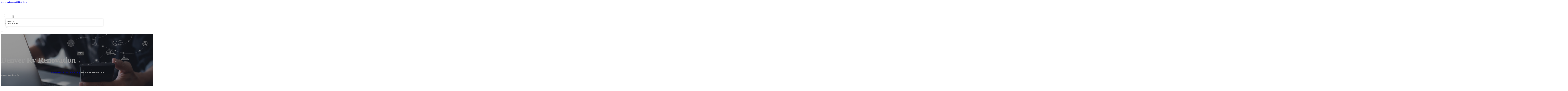

--- FILE ---
content_type: text/html; charset=UTF-8
request_url: https://organiclocallisting.com/location/denver-rv-renovation/
body_size: 11712
content:
<!DOCTYPE html>
<html lang="en-US">
<head>
<meta charset="UTF-8">
<meta name="viewport" content="width=device-width, initial-scale=1">
<title>Denver Rv Renovation &#8211; Organic Local Listing</title>
<meta name='robots' content='max-image-preview:large' />
<link rel='dns-prefetch' href='//fonts.googleapis.com' />
<link rel="alternate" type="application/rss+xml" title="Organic Local Listing &raquo; Feed" href="https://organiclocallisting.com/feed/" />
<link rel="alternate" type="application/rss+xml" title="Organic Local Listing &raquo; Comments Feed" href="https://organiclocallisting.com/comments/feed/" />
<link rel="alternate" type="application/rss+xml" title="Organic Local Listing &raquo; Denver Rv Renovation Comments Feed" href="https://organiclocallisting.com/location/denver-rv-renovation/feed/" />
<link rel="alternate" title="oEmbed (JSON)" type="application/json+oembed" href="https://organiclocallisting.com/wp-json/oembed/1.0/embed?url=https%3A%2F%2Forganiclocallisting.com%2Flocation%2Fdenver-rv-renovation%2F" />
<link rel="alternate" title="oEmbed (XML)" type="text/xml+oembed" href="https://organiclocallisting.com/wp-json/oembed/1.0/embed?url=https%3A%2F%2Forganiclocallisting.com%2Flocation%2Fdenver-rv-renovation%2F&#038;format=xml" />
<link rel="preconnect" href="https://fonts.gstatic.com/" crossorigin><style id='wp-img-auto-sizes-contain-inline-css'>
img:is([sizes=auto i],[sizes^="auto," i]){contain-intrinsic-size:3000px 1500px}
/*# sourceURL=wp-img-auto-sizes-contain-inline-css */
</style>
<style id='classic-theme-styles-inline-css'>
/*! This file is auto-generated */
.wp-block-button__link{color:#fff;background-color:#32373c;border-radius:9999px;box-shadow:none;text-decoration:none;padding:calc(.667em + 2px) calc(1.333em + 2px);font-size:1.125em}.wp-block-file__button{background:#32373c;color:#fff;text-decoration:none}
/*# sourceURL=/wp-includes/css/classic-themes.min.css */
</style>
<link rel='stylesheet' id='cpop-location-helper-global-styles-css' href='https://organiclocallisting.com/wp-content/plugins/cpop_secondary_location_viewer/includes/css/cpop_secondary_location_viewer_styles.css?ver=1.2.0' media='all' />
<link rel='stylesheet' id='cpop_secondary_location_viewer-css' href='https://organiclocallisting.com/wp-content/plugins/cpop_secondary_location_viewer/public/css/cpop_secondary_location_viewer-public.css?ver=1.2.0' media='all' />
<style id='wpgb-head-inline-css'>
.wp-grid-builder:not(.wpgb-template),.wpgb-facet{opacity:0.01}.wpgb-facet fieldset{margin:0;padding:0;border:none;outline:none;box-shadow:none}.wpgb-facet fieldset:last-child{margin-bottom:40px;}.wpgb-facet fieldset legend.wpgb-sr-only{height:1px;width:1px}
/*# sourceURL=wpgb-head-inline-css */
</style>
<link rel='stylesheet' id='bricks-frontend-css' href='https://organiclocallisting.com/wp-content/themes/bricks/assets/css/frontend-layer.min.css?ver=1762811855' media='all' />
<style id='bricks-frontend-inline-css'>

			#brx-header {
				--x-header-transition: 0;
				--x-header-fade-transition: 0;
			}

			#brx-header.x-header_sticky-active {
				z-index: 999;
			}
		
/*# sourceURL=bricks-frontend-inline-css */
</style>
<link rel='stylesheet' id='bricks-child-css' href='https://organiclocallisting.com/wp-content/themes/bricks-child/style.css?ver=1744171773' media='all' />
<link rel='stylesheet' id='bricks-font-awesome-6-brands-css' href='https://organiclocallisting.com/wp-content/themes/bricks/assets/css/libs/font-awesome-6-brands-layer.min.css?ver=1762811855' media='all' />
<link rel='stylesheet' id='bricks-font-awesome-6-css' href='https://organiclocallisting.com/wp-content/themes/bricks/assets/css/libs/font-awesome-6-layer.min.css?ver=1762811855' media='all' />
<link rel='stylesheet' id='bricks-photoswipe-css' href='https://organiclocallisting.com/wp-content/themes/bricks/assets/css/libs/photoswipe.min.css?ver=1762811855' media='all' />
<style id='akismet-widget-style-inline-css'>

			.a-stats {
				--akismet-color-mid-green: #357b49;
				--akismet-color-white: #fff;
				--akismet-color-light-grey: #f6f7f7;

				max-width: 350px;
				width: auto;
			}

			.a-stats * {
				all: unset;
				box-sizing: border-box;
			}

			.a-stats strong {
				font-weight: 600;
			}

			.a-stats a.a-stats__link,
			.a-stats a.a-stats__link:visited,
			.a-stats a.a-stats__link:active {
				background: var(--akismet-color-mid-green);
				border: none;
				box-shadow: none;
				border-radius: 8px;
				color: var(--akismet-color-white);
				cursor: pointer;
				display: block;
				font-family: -apple-system, BlinkMacSystemFont, 'Segoe UI', 'Roboto', 'Oxygen-Sans', 'Ubuntu', 'Cantarell', 'Helvetica Neue', sans-serif;
				font-weight: 500;
				padding: 12px;
				text-align: center;
				text-decoration: none;
				transition: all 0.2s ease;
			}

			/* Extra specificity to deal with TwentyTwentyOne focus style */
			.widget .a-stats a.a-stats__link:focus {
				background: var(--akismet-color-mid-green);
				color: var(--akismet-color-white);
				text-decoration: none;
			}

			.a-stats a.a-stats__link:hover {
				filter: brightness(110%);
				box-shadow: 0 4px 12px rgba(0, 0, 0, 0.06), 0 0 2px rgba(0, 0, 0, 0.16);
			}

			.a-stats .count {
				color: var(--akismet-color-white);
				display: block;
				font-size: 1.5em;
				line-height: 1.4;
				padding: 0 13px;
				white-space: nowrap;
			}
		
/*# sourceURL=akismet-widget-style-inline-css */
</style>
<style id='bricks-frontend-inline-inline-css'>
html {scroll-behavior: smooth}:root {}#brxe-149cd5 {color: #ffffff; font-weight: 700; text-transform: uppercase; font-size: 24px; font-family: "Poppins"}#brxe-ff71d0 {width: 50%}@media (max-width: 478px) {#brxe-ff71d0 {width: 65%}}#brxe-dbebde {padding-top: 10px; padding-right: 10px; padding-bottom: 10px; padding-left: 10px; margin-top: 10px}@media (max-width: 767px) {#brxe-0c2888 {font-size: 25px; color: #0ec6c6; fill: #0ec6c6; margin-top: 20px}}@media (max-width: 478px) {#brxe-0c2888 {font-size: 25px; color: #0ec6c6; fill: #0ec6c6; margin-top: 20px}}@media (max-width: 767px) {#brxe-45cc99 {padding-top: 30px; padding-right: 20px; padding-left: 20px}}@media (max-width: 478px) {#brxe-45cc99 {padding-top: 30px; padding-left: 20px}}@media (max-width: 767px) {#brxe-74a5b5 {font-size: 25px}}@media (max-width: 478px) {#brxe-74a5b5 {font-size: 25px; color: #0ec6c6; fill: #0ec6c6}}@layer bricks {@media (max-width: 767px) {#brxe-8be48e .brx-toggle-div { display: inline-flex; }#brxe-8be48e .brxe-toggle { display: inline-flex; }[data-script-id="8be48e"] .brx-nav-nested-items {opacity: 0;visibility: hidden;gap: 0;position: fixed;z-index: 1001;top: 0;right: 0;bottom: 0;left: 0;display: flex;align-items: center;justify-content: center;flex-direction: column;background-color: #fff;overflow-y: scroll;flex-wrap: nowrap;}#brxe-8be48e.brx-open .brx-nav-nested-items {opacity: 1;visibility: visible;}}}#brxe-8be48e .brx-nav-nested-items > li > a {font-family: "Roboto"; text-transform: uppercase; font-weight: 700; font-size: 14px; color: #ffffff}#brxe-8be48e .brx-nav-nested-items > li > .brxe-text-link:not(a) {font-family: "Roboto"; text-transform: uppercase; font-weight: 700; font-size: 14px; color: #ffffff}#brxe-8be48e .brx-nav-nested-items > li > .brxe-icon {font-family: "Roboto"; text-transform: uppercase; font-weight: 700; font-size: 14px; color: #ffffff}#brxe-8be48e .brx-nav-nested-items > li:has( > .brxe-svg) {font-family: "Roboto"; text-transform: uppercase; font-weight: 700; font-size: 14px; color: #ffffff}#brxe-8be48e .brx-nav-nested-items > li > .brx-submenu-toggle > * {font-family: "Roboto"; text-transform: uppercase; font-weight: 700; font-size: 14px; color: #ffffff}#brxe-8be48e .brx-nav-nested-items > li > [aria-current="page"] {color: #9c27b0; font-weight: 700; font-family: "Roboto"}#brxe-8be48e .brx-nav-nested-items > li > .brx-submenu-toggle.aria-current > * {color: #9c27b0; font-weight: 700; font-family: "Roboto"}#brxe-8be48e .brx-nav-nested-items > li:hover > a {color: #9c27b0}#brxe-8be48e .brx-nav-nested-items > li:hover > .brxe-text-link:not(a) {color: #9c27b0}#brxe-8be48e .brx-nav-nested-items > li:hover > .brxe-icon {color: #9c27b0}#brxe-8be48e .brx-nav-nested-items > li:hover:has( > .brxe-svg) {color: #9c27b0}#brxe-8be48e .brx-nav-nested-items > li:hover > .brx-submenu-toggle > * {color: #9c27b0}#brxe-8be48e .brx-dropdown-content > li > a {color: #616161; font-size: 14px; text-transform: uppercase; font-family: "Roboto"; font-weight: 700; padding-top: 3px}#brxe-8be48e .brx-dropdown-content .brx-submenu-toggle > * {color: #616161; font-size: 14px; text-transform: uppercase; font-family: "Roboto"; font-weight: 700}#brxe-8be48e .brx-dropdown-content > li > a:hover {color: #9c27b0}#brxe-8be48e .brx-dropdown-content .brx-submenu-toggle > *:hover {color: #9c27b0}#brxe-8be48e .brx-dropdown-content :where(.brx-submenu-toggle > *) {padding-top: 3px}#brxe-8be48e .brx-dropdown-content {box-shadow: 0 0 10px 2px rgba(33, 33, 33, 0.18)}@media (max-width: 767px) {#brxe-8be48e.brx-open .brx-nav-nested-items {justify-content: flex-start; background-color: #616161}}@media (max-width: 478px) {#brxe-8be48e.brx-open .brx-nav-nested-items {justify-content: flex-start; align-items: flex-start}}#brxe-7fc3fd {width: 65%; flex-direction: row; column-gap: 20px; align-self: center !important; align-items: center; justify-content: flex-end}@media (max-width: 478px) {#brxe-7fc3fd {width: 35%}}#brxe-77d087 {flex-direction: row; align-items: center; border-bottom: 1px solid #9e9e9e; padding-top: 15px; padding-bottom: 15px; width: 1300px}@media (max-width: 767px) {#brxe-77d087 {justify-content: space-between}}@media (max-width: 991px) {#brxe-d15001 {padding-right: 20px; padding-left: 20px}}#brxe-8a7d72 {text-transform: capitalize; color: #ffffff; font-size: 4em}@media (max-width: 478px) {#brxe-8a7d72 {text-align: center; font-size: 50px; margin-top: 50px}}#brxe-145216 {font-family: "Poppins"; color: #ffffff; text-align: center; font-weight: 700; gap: 10px}#brxe-cfcc23 {color: #ffffff}#brxe-22d636 {align-items: flex-start}#brxe-d20655 {padding-top: 10vw; padding-bottom: 7vw; background-position: center center; background-image: url(https://organiclocallisting.com/wp-content/uploads/2024/07/bizlist4-Copy.jpg); background-size: cover; background-repeat: no-repeat; position: relative}:where(#brxe-d20655 > *:not(figcaption)) {position: relative}#brxe-d20655::before {background-image: linear-gradient(rgba(0, 0, 0, 0.4), rgba(0, 0, 0, 0.4)); position: absolute; content: ""; top: 0; right: 0; bottom: 0; left: 0; pointer-events: none}@media (max-width: 478px) {#brxe-d20655 {padding-right: 20px; padding-left: 20px}}#brxe-1a9434 {color: #000000; text-transform: capitalize; margin-bottom: 20px}#brxe-1a9434 a {color: #000000; text-transform: capitalize; font-size: inherit}#brxe-3c38b2 li:nth-child(1) svg {height: 25px}#brxe-3c38b2 li:nth-child(2) svg {height: 25px}#brxe-3c38b2 li:nth-child(3) svg {height: 25px}#brxe-3c38b2 li:nth-child(4) svg {height: 25px}#brxe-3c38b2 li:nth-child(5) svg {height: 25px}#brxe-3c38b2 li:nth-child(6) svg {height: 25px}#brxe-3c38b2 li:nth-child(7) svg {height: 25px}#brxe-3c38b2 .separator {flex-basis: 15px; flex-grow: 0; border-top-style: dotted}#brxe-3c38b2 .content {justify-content: flex-start}#brxe-3c38b2 .description {justify-content: flex-start}#brxe-3c38b2 li {padding-top: 5px}#brxe-3c38b2 li:nth-child(even) {background-color: #e0e0e0}#brxe-284282 {margin-top: 15px; margin-right: 15px; margin-bottom: 15px; margin-left: 15px}#brxe-6a3473:not(.tag), #brxe-6a3473 img {object-fit: contain}#brxe-6a3473 {border: 1px solid #ffffff; border-radius: 5px; box-shadow: 0 0 15px 0 rgba(0, 0, 0, 0.35); padding-top: 0; padding-right: 0; padding-bottom: 0; padding-left: 0; margin-top: 15px; margin-bottom: 15px}#brxe-07cf2f {margin-top: 15px; margin-right: 15px; margin-bottom: 15px; margin-left: 15px}#brxe-84c7a3 {flex-direction: row; align-self: center !important; justify-content: center; align-items: center}#brxe-72851b {transition: opacity 0.35s ease; padding-top: 35px; flex-direction: column}#brxe-72851b.wpgb-loading {opacity: 0.35}#brxe-88aa0a {align-self: center; justify-content: center; align-items: center}#brxe-3aaea8 {align-self: center; justify-content: center; align-items: center}#brxe-1e6ab1 {transition: opacity 0.35s ease; padding-top: 35px; flex-direction: row}#brxe-1e6ab1.wpgb-loading {opacity: 0.35}#brxe-38dd2d {color: #000000; text-transform: capitalize; margin-bottom: 20px}#brxe-38dd2d a {color: #000000; text-transform: capitalize; font-size: inherit}#brxe-d331a4 {color: #3b5998; fill: #3b5998; font-size: 40px}#brxe-d331a4:hover {color: #000000; fill: #000000}#brxe-0b5590 {color: #4e433c; fill: #4e433c; font-size: 40px}#brxe-0b5590:hover {color: #000000; fill: #000000}#brxe-4f32b3 {color: #4cc2ff; fill: #4cc2ff; font-size: 40px}#brxe-4f32b3:hover {color: #000000; fill: #000000}#brxe-750982 {color: #f44336; fill: #f44336; font-size: 40px}#brxe-750982:hover {color: #000000; fill: #000000}#brxe-516d1c {color: #0077b5; fill: #0077b5; font-size: 40px}#brxe-516d1c:hover {color: #000000; fill: #000000}#brxe-16f941 {color: #e60023; fill: #e60023; font-size: 40px}#brxe-16f941:hover {color: #000000; fill: #000000}#brxe-9c37d8 {color: #35465c; fill: #35465c; font-size: 40px}#brxe-9c37d8:hover {color: #000000; fill: #000000}#brxe-4ca313 {flex-direction: row; column-gap: 10px}#brxe-5f0f95 {transition: opacity 0.35s ease; padding-top: 25px}#brxe-5f0f95.wpgb-loading {opacity: 0.35}#brxe-69bd3c {padding-top: 15px; padding-right: 0; padding-bottom: 15px; padding-left: 0; width: 67%; border: 1px solid #ffffff; box-shadow: 0 0 0 0 transparent}@media (max-width: 767px) {#brxe-69bd3c {width: 100%}}@media (max-width: 478px) {#brxe-69bd3c {align-items: center; margin-top: 35px; margin-right: 0; margin-left: 0; width: 100%; padding-right: 0; padding-left: 0}}#brxe-e3fe63 {color: #000000; text-transform: capitalize}#brxe-e3fe63 a {color: #000000; text-transform: capitalize; font-size: inherit}#brxe-e3d42e .separator {flex-basis: 15px; flex-grow: 0; border-top-style: dotted}#brxe-e3d42e .content {justify-content: flex-start}#brxe-e3d42e .description {justify-content: flex-start; font-weight: 600}#brxe-e3d42e li {padding-top: 5px}#brxe-e3d42e .meta {font-weight: 600}#brxe-7e8a7e .toc-list {padding-top: 15px}#brxe-7e8a7e .toc-link.is-active-link {font-weight: 500}#brxe-7e8a7e .toc-link {font-weight: 500}#brxe-7e8a7e .toc-link:hover {color: #ff5722}#brxe-133712 {transition: opacity 0.35s ease; align-items: center}#brxe-133712.wpgb-loading {opacity: 0.35}#brxe-1582aa {width: 33%; border: 1px solid var(--bricks-border-color); border-radius: 10px; padding-top: 20px; padding-right: 20px; padding-bottom: 20px; padding-left: 20px; background-color: #fafafa; position: sticky; top: 200px; align-items: center}@media (max-width: 767px) {#brxe-1582aa {width: 100%}}@media (max-width: 478px) {#brxe-1582aa {margin-right: 0; margin-left: 0}}#brxe-f5aea2 {width: 1300px; flex-direction: row-reverse; column-gap: 50px}@media (max-width: 767px) {#brxe-f5aea2 {flex-direction: column-reverse; row-gap: 30px}}@media (max-width: 478px) {#brxe-f5aea2 {align-self: center !important; justify-content: center; align-items: center; flex-direction: column-reverse}}#brxe-a5f45f {padding-top: 35px; padding-bottom: 35px; border-bottom: 1px solid rgba(66, 66, 66, 0.22)}@media (max-width: 767px) {#brxe-a5f45f {padding-right: 30px; padding-left: 30px}}#brxe-fa0fcb {text-transform: capitalize; height: 100%}#brxe-852c78 {transition: opacity 0.35s ease; border: 1px solid #ffffff; box-shadow: 0 0 15px 0 rgba(0, 0, 0, 0.25); padding-top: 15px; padding-right: 15px; padding-bottom: 15px; padding-left: 15px; margin-top: 15px; margin-bottom: 15px}#brxe-852c78.wpgb-loading {opacity: 0.35}#brxe-03cc29 {height: 100%}#brxe-370323 {transition: opacity 0.35s ease; padding-top: 15px; padding-right: 15px; padding-bottom: 15px; padding-left: 15px; border: 1px solid #ffffff; box-shadow: 0 0 15px 0 rgba(0, 0, 0, 0.25); margin-top: 15px; margin-bottom: 15px}#brxe-370323.wpgb-loading {opacity: 0.35}#brxe-5399f9 {align-items: stretch; flex-direction: row}#brxe-7cab2b {padding-top: 35px; padding-bottom: 35px}#brxe-011aa8 {font-size: 50px; padding-top: 15px; padding-right: 15px; padding-bottom: 15px; padding-left: 15px; background-color: #ffffff; color: #f44336; fill: #f44336; border-radius: 50px; margin-right: 15px}#brxe-1bbe83 {transition: opacity 0.35s ease; align-items: flex-end; flex-direction: column}#brxe-1bbe83.wpgb-loading {opacity: 0.35}#brxe-cfe66e {color: #ffffff; font-weight: 700}#brxe-cfe66e a {color: #ffffff; font-weight: 700; font-size: inherit}#brxe-a01140 {font-family: "Inter"; font-weight: 700; font-size: 3em; color: #ffffff}#brxe-a01140 a {font-family: "Inter"; font-weight: 700; font-size: 3em; color: #ffffff; font-size: inherit}#brxe-6a77c1 {transition: opacity 0.35s ease; align-items: flex-start}#brxe-6a77c1.wpgb-loading {opacity: 0.35}#brxe-5ec50f {align-self: center !important; justify-content: center; align-items: center; max-width: 40%; flex-direction: row; padding-bottom: 20px}@media (max-width: 478px) {#brxe-5ec50f {justify-content: center}}#brxe-0fd070 {text-align: center; font-size: 20px; font-style: italic}#brxe-0fd070 a {text-align: center; font-size: 20px; font-style: italic; font-size: inherit}#brxe-65303f {align-items: center; row-gap: 20px}#brxe-025589 {font-size: 15px; font-weight: 700; text-transform: uppercase}#brxe-208505 {align-items: center; flex-direction: row; justify-content: center; column-gap: 20px}#brxe-19de93 {flex-direction: column; align-items: center; justify-content: center; column-gap: 20px}#brxe-3db656 {row-gap: 30px}#brxe-dd88dd {text-align: center; font-size: 20px; font-style: italic}#brxe-dd88dd a {text-align: center; font-size: 20px; font-style: italic; font-size: inherit}#brxe-f8b462 {align-items: center; row-gap: 20px}#brxe-bef555 {font-size: 15px; font-weight: 700; text-transform: uppercase}#brxe-36c9b5 {flex-direction: row; align-items: center; justify-content: center; column-gap: 20px}#brxe-a2d556 {column-gap: 20px; align-items: center; justify-content: center; flex-direction: column}#brxe-fa653a {row-gap: 30px}#brxe-f6b2bc {text-align: center; font-size: 20px; font-style: italic}#brxe-f6b2bc a {text-align: center; font-size: 20px; font-style: italic; font-size: inherit}#brxe-ff8f32 {align-items: center; row-gap: 20px}#brxe-812760 {font-size: 15px; font-weight: 700; text-transform: uppercase}#brxe-016a91 {flex-direction: row; align-items: center; justify-content: center; column-gap: 20px}#brxe-b3a6a3 {column-gap: 20px; align-items: center; justify-content: center; flex-direction: column}#brxe-e975b9 {row-gap: 30px}#brxe-9e0e97 {text-align: center; font-size: 20px; font-style: italic}#brxe-9e0e97 a {text-align: center; font-size: 20px; font-style: italic; font-size: inherit}#brxe-1b7c00 {align-items: center; row-gap: 20px}#brxe-5e0f6d {font-size: 15px; font-weight: 700; text-transform: uppercase}#brxe-aa42b5 {flex-direction: row; align-items: center; justify-content: center; column-gap: 20px}#brxe-ef357e {column-gap: 20px; align-items: center; justify-content: center; flex-direction: column}#brxe-9d935d {row-gap: 30px}#brxe-2c3c37 {text-align: center; font-size: 20px; font-style: italic}#brxe-2c3c37 a {text-align: center; font-size: 20px; font-style: italic; font-size: inherit}#brxe-caf268 {align-items: center; row-gap: 20px}#brxe-da6763 {font-size: 15px; font-weight: 700; text-transform: uppercase}#brxe-263f35 {flex-direction: row; align-items: center; justify-content: center; column-gap: 20px}#brxe-59323f {column-gap: 20px; align-items: center; justify-content: center; flex-direction: column}#brxe-9580a2 {row-gap: 30px}#brxe-3838cb {background-color: #e6e7e8}#brxe-ab16a9 {background-color: #212121; padding-top: 2vw; padding-bottom: 2vw; justify-content: center; align-self: center !important; align-items: center; flex-direction: column}@media (max-width: 478px) {#brxe-ab16a9 {padding-right: 20px; padding-left: 20px; align-items: center; justify-content: center; align-self: center !important}}#brxe-bd5b65 {transition: opacity 0.35s ease; border: 1px solid #ffffff; box-shadow: 0 0 15px 0 rgba(0, 0, 0, 0.25); padding-top: 15px; padding-right: 15px; padding-bottom: 15px; padding-left: 15px; margin-top: 15px; margin-bottom: 15px}#brxe-bd5b65.wpgb-loading {opacity: 0.35}#brxe-a4563b {transition: opacity 0.35s ease; border: 1px solid #ffffff; box-shadow: 0 0 15px 0 rgba(0, 0, 0, 0.25); padding-top: 15px; padding-right: 15px; padding-bottom: 15px; padding-left: 15px; margin-top: 15px; margin-bottom: 15px}#brxe-a4563b.wpgb-loading {opacity: 0.35}#brxe-1460c7 {transition: opacity 0.35s ease; border: 1px solid #ffffff; box-shadow: 0 0 15px 0 rgba(0, 0, 0, 0.25); padding-top: 15px; padding-right: 15px; padding-bottom: 15px; padding-left: 15px; margin-top: 15px; margin-bottom: 15px}#brxe-1460c7.wpgb-loading {opacity: 0.35}#brxe-4c9227 {transition: opacity 0.35s ease; border: 1px solid #ffffff; box-shadow: 0 0 15px 0 rgba(0, 0, 0, 0.25); padding-top: 15px; padding-right: 15px; padding-bottom: 15px; padding-left: 15px; margin-top: 15px; margin-bottom: 15px}#brxe-4c9227.wpgb-loading {opacity: 0.35}#brxe-e845ed {align-items: center}#brxe-669a52 {margin-bottom: 5vw}#brxe-91f9e9 {color: #ffffff; font-weight: 700; text-transform: uppercase; font-size: 29px; font-family: "Poppins"}@media (max-width: 767px) {#brxe-91f9e9 {font-size: 25px}}@media (max-width: 478px) {#brxe-91f9e9 {text-align: center; font-size: 24px}}#brxe-a4bc1c {color: #ffffff; font-family: "Poppins"; margin-top: 20px}#brxe-a4bc1c a {color: #ffffff; font-family: "Poppins"; font-size: inherit}#brxe-e77bae {color: #ffffff; font-family: "Poppins"; font-weight: 700; font-size: 20px}#brxe-f3bbac .content {font-family: "Poppins"; color: #ffffff; font-weight: 500; font-size: 15px}#brxe-f3bbac {margin-top: 20px; margin-right: 20px; flex-direction: row; gap: 10px}#brxe-f3bbac .icon i {font-size: 15px}#brxe-f3bbac .icon {color: #212121; align-self: flex-start; padding-top: 6px}#brxe-f3bbac .icon a {color: #212121}@media (max-width: 478px) {#brxe-f3bbac {flex-direction: column; margin-right: 0}#brxe-f3bbac .icon {align-self: center}#brxe-f3bbac .content {text-align: center}}#brxe-101697 .content {font-family: "Poppins"; color: #ffffff; font-weight: 500; font-size: 15px}#brxe-101697 {margin-top: 10px; margin-right: 20px; flex-direction: row; gap: 10px}#brxe-101697 .icon i {font-size: 15px}#brxe-101697 .icon {color: #212121; align-self: flex-start; padding-top: 6px}#brxe-101697 .icon a {color: #212121}@media (max-width: 478px) {#brxe-101697 .content {text-align: center}#brxe-101697 {flex-direction: column; margin-right: 0}#brxe-101697 .icon {align-self: center}}#brxe-66a5a1 .content {font-family: "Poppins"; color: #ffffff; font-weight: 500; font-size: 15px}#brxe-66a5a1 {margin-top: 10px; margin-right: 20px; flex-direction: row; gap: 10px}#brxe-66a5a1 .icon i {font-size: 15px}#brxe-66a5a1 .icon {color: #212121; align-self: flex-start; padding-top: 6px}#brxe-66a5a1 .icon a {color: #212121}@media (max-width: 478px) {#brxe-66a5a1 {flex-direction: column; margin-right: 0}#brxe-66a5a1 .icon {align-self: center}#brxe-66a5a1 .content {text-align: center}}#brxe-658513 {color: #ffffff; font-family: "Poppins"; font-weight: 700; font-size: 20px}#brxe-6a6b16 {font-size: 16px; font-weight: 500; font-family: "Poppins"; color: #ffffff; margin-top: 20px}#brxe-6a6b16:hover {color: #212121}#brxe-b175b6 {font-size: 16px; font-weight: 500; font-family: "Poppins"; color: #ffffff; margin-top: 5px}#brxe-b175b6:hover {color: #212121}#brxe-661e1f {font-size: 16px; font-weight: 500; font-family: "Poppins"; color: #ffffff; margin-top: 5px}#brxe-661e1f:hover {color: #212121}#brxe-dde5e2 {font-size: 16px; font-weight: 500; font-family: "Poppins"; color: #ffffff; margin-top: 5px}#brxe-dde5e2:hover {color: #212121}#brxe-6dec38 {color: #ffffff; font-family: "Poppins"; font-weight: 700; font-size: 20px}#brxe-a97297 {color: #ffffff; font-family: "Poppins"; margin-top: 20px}#brxe-a97297 a {color: #ffffff; font-family: "Poppins"; font-size: inherit}#brxe-37eac5 {margin-top: 15px}#brxe-37eac5 .bricks-button {background-color: #212121; font-family: "Poppins"; font-weight: 500; text-transform: uppercase; color: #ffffff}#brxe-37eac5 .submit-button-wrapper {width: 1000%}#brxe-37eac5 .form-group:not(:last-child):not(.captcha) {padding-bottom: 15px}#brxe-37eac5 button[type=submit].bricks-button {border-radius: 5px}#brxe-37eac5 .form-group input {border-radius: 5px}#brxe-37eac5 .flatpickr {border-radius: 5px}#brxe-37eac5 select {border-radius: 5px}#brxe-37eac5 textarea {border-radius: 5px}#brxe-37eac5 .bricks-button:not([type=submit]) {border-radius: 5px}#brxe-37eac5 .choose-files {border-radius: 5px}#brxe-be53e6 {width: 1300px; flex-direction: row; column-gap: 30px; row-gap: 30px}#brxe-fb3f4f {padding-top: 4vw; padding-bottom: 5vw; background-color: #9c27b0; row-gap: 50px}@media (max-width: 991px) {#brxe-fb3f4f {padding-right: 20px; padding-left: 20px}}#brxe-725765 {text-align: left; font-family: "Lato"; color: #ffffff}@media (max-width: 478px) {#brxe-725765 {text-align: center}}@media (max-width: 478px) {#brxe-38830c {width: 100%; text-align: center; align-items: center}}#brxe-5d262a {text-align: right; font-family: "Lato"; color: #ffffff}@media (max-width: 478px) {#brxe-5d262a {text-align: center}}@media (max-width: 478px) {#brxe-ed075b {width: 100%}}#brxe-532709 {flex-direction: row; justify-content: flex-start; width: 1300px}#brxe-313222 {background-color: #212121; border-top: 1px solid rgba(255, 255, 255, 0.4); padding-top: 2vw; padding-bottom: 2vw; margin-right: 0; margin-left: 0}@media (max-width: 478px) {#brxe-313222 {padding-right: 20px; padding-left: 20px}}#brx-header.brx-sticky.scrolling > .brxe-section,#brx-header.brx-sticky.scrolling > .brxe-container,#brx-header.brx-sticky.scrolling > .brxe-block,#brx-header.brx-sticky.scrolling > .brxe-div {background-color: #212121}
/*# sourceURL=bricks-frontend-inline-inline-css */
</style>
<link rel='stylesheet' id='bricks-google-fonts-css' href='https://fonts.googleapis.com/css2?family=Inter:ital,wght@0,100;0,200;0,300;0,400;0,500;0,600;0,700;0,800;0,900;1,100;1,200;1,300;1,400;1,500;1,600;1,700;1,800;1,900&#038;display=swap&#038;family=Lato:ital,wght@0,100;0,300;0,400;0,700;0,900;1,100;1,300;1,400;1,700;1,900&#038;display=swap&#038;family=Poppins:ital,wght@0,100;0,200;0,300;0,400;0,500;0,600;0,700;0,800;0,900;1,100;1,200;1,300;1,400;1,500;1,600;1,700;1,800;1,900&#038;display=swap&#038;family=Roboto:ital,wght@0,100;0,200;0,300;0,400;0,500;0,600;0,700;0,800;0,900;1,100;1,200;1,300;1,400;1,500;1,600;1,700;1,800;1,900&#038;display=swap' media='all' />
<script src="https://organiclocallisting.com/wp-includes/js/jquery/jquery.min.js?ver=3.7.1" id="jquery-core-js"></script>
<link rel="https://api.w.org/" href="https://organiclocallisting.com/wp-json/" /><link rel="alternate" title="JSON" type="application/json" href="https://organiclocallisting.com/wp-json/wp/v2/location/816" /><link rel="EditURI" type="application/rsd+xml" title="RSD" href="https://organiclocallisting.com/xmlrpc.php?rsd" />
<meta name="generator" content="WordPress 6.9" />
<link rel="canonical" href="https://organiclocallisting.com/location/denver-rv-renovation/" />
<link rel='shortlink' href='https://organiclocallisting.com/?p=816' />
        <style>
            #wp-admin-bar-openai-transient-default {
                overflow: auto;
                white-space: nowrap;
                max-height: 80vh;
            }
        </style>
    <noscript><style>.wp-grid-builder .wpgb-card.wpgb-card-hidden .wpgb-card-wrapper{opacity:1!important;visibility:visible!important;transform:none!important}.wpgb-facet {opacity:1!important;pointer-events:auto!important}.wpgb-facet *:not(.wpgb-pagination-facet){display:none}</style></noscript>
<meta property="og:url" content="https://organiclocallisting.com/location/denver-rv-renovation/" />
<meta property="og:site_name" content="Organic Local Listing" />
<meta property="og:title" content="Denver Rv Renovation" />
<meta property="og:description" content="[locations]" />
<meta property="og:type" content="website" />
<style id='global-styles-inline-css'>
:root{--wp--preset--aspect-ratio--square: 1;--wp--preset--aspect-ratio--4-3: 4/3;--wp--preset--aspect-ratio--3-4: 3/4;--wp--preset--aspect-ratio--3-2: 3/2;--wp--preset--aspect-ratio--2-3: 2/3;--wp--preset--aspect-ratio--16-9: 16/9;--wp--preset--aspect-ratio--9-16: 9/16;--wp--preset--color--black: #000000;--wp--preset--color--cyan-bluish-gray: #abb8c3;--wp--preset--color--white: #ffffff;--wp--preset--color--pale-pink: #f78da7;--wp--preset--color--vivid-red: #cf2e2e;--wp--preset--color--luminous-vivid-orange: #ff6900;--wp--preset--color--luminous-vivid-amber: #fcb900;--wp--preset--color--light-green-cyan: #7bdcb5;--wp--preset--color--vivid-green-cyan: #00d084;--wp--preset--color--pale-cyan-blue: #8ed1fc;--wp--preset--color--vivid-cyan-blue: #0693e3;--wp--preset--color--vivid-purple: #9b51e0;--wp--preset--gradient--vivid-cyan-blue-to-vivid-purple: linear-gradient(135deg,rgb(6,147,227) 0%,rgb(155,81,224) 100%);--wp--preset--gradient--light-green-cyan-to-vivid-green-cyan: linear-gradient(135deg,rgb(122,220,180) 0%,rgb(0,208,130) 100%);--wp--preset--gradient--luminous-vivid-amber-to-luminous-vivid-orange: linear-gradient(135deg,rgb(252,185,0) 0%,rgb(255,105,0) 100%);--wp--preset--gradient--luminous-vivid-orange-to-vivid-red: linear-gradient(135deg,rgb(255,105,0) 0%,rgb(207,46,46) 100%);--wp--preset--gradient--very-light-gray-to-cyan-bluish-gray: linear-gradient(135deg,rgb(238,238,238) 0%,rgb(169,184,195) 100%);--wp--preset--gradient--cool-to-warm-spectrum: linear-gradient(135deg,rgb(74,234,220) 0%,rgb(151,120,209) 20%,rgb(207,42,186) 40%,rgb(238,44,130) 60%,rgb(251,105,98) 80%,rgb(254,248,76) 100%);--wp--preset--gradient--blush-light-purple: linear-gradient(135deg,rgb(255,206,236) 0%,rgb(152,150,240) 100%);--wp--preset--gradient--blush-bordeaux: linear-gradient(135deg,rgb(254,205,165) 0%,rgb(254,45,45) 50%,rgb(107,0,62) 100%);--wp--preset--gradient--luminous-dusk: linear-gradient(135deg,rgb(255,203,112) 0%,rgb(199,81,192) 50%,rgb(65,88,208) 100%);--wp--preset--gradient--pale-ocean: linear-gradient(135deg,rgb(255,245,203) 0%,rgb(182,227,212) 50%,rgb(51,167,181) 100%);--wp--preset--gradient--electric-grass: linear-gradient(135deg,rgb(202,248,128) 0%,rgb(113,206,126) 100%);--wp--preset--gradient--midnight: linear-gradient(135deg,rgb(2,3,129) 0%,rgb(40,116,252) 100%);--wp--preset--font-size--small: 13px;--wp--preset--font-size--medium: 20px;--wp--preset--font-size--large: 36px;--wp--preset--font-size--x-large: 42px;--wp--preset--spacing--20: 0.44rem;--wp--preset--spacing--30: 0.67rem;--wp--preset--spacing--40: 1rem;--wp--preset--spacing--50: 1.5rem;--wp--preset--spacing--60: 2.25rem;--wp--preset--spacing--70: 3.38rem;--wp--preset--spacing--80: 5.06rem;--wp--preset--shadow--natural: 6px 6px 9px rgba(0, 0, 0, 0.2);--wp--preset--shadow--deep: 12px 12px 50px rgba(0, 0, 0, 0.4);--wp--preset--shadow--sharp: 6px 6px 0px rgba(0, 0, 0, 0.2);--wp--preset--shadow--outlined: 6px 6px 0px -3px rgb(255, 255, 255), 6px 6px rgb(0, 0, 0);--wp--preset--shadow--crisp: 6px 6px 0px rgb(0, 0, 0);}:where(.is-layout-flex){gap: 0.5em;}:where(.is-layout-grid){gap: 0.5em;}body .is-layout-flex{display: flex;}.is-layout-flex{flex-wrap: wrap;align-items: center;}.is-layout-flex > :is(*, div){margin: 0;}body .is-layout-grid{display: grid;}.is-layout-grid > :is(*, div){margin: 0;}:where(.wp-block-columns.is-layout-flex){gap: 2em;}:where(.wp-block-columns.is-layout-grid){gap: 2em;}:where(.wp-block-post-template.is-layout-flex){gap: 1.25em;}:where(.wp-block-post-template.is-layout-grid){gap: 1.25em;}.has-black-color{color: var(--wp--preset--color--black) !important;}.has-cyan-bluish-gray-color{color: var(--wp--preset--color--cyan-bluish-gray) !important;}.has-white-color{color: var(--wp--preset--color--white) !important;}.has-pale-pink-color{color: var(--wp--preset--color--pale-pink) !important;}.has-vivid-red-color{color: var(--wp--preset--color--vivid-red) !important;}.has-luminous-vivid-orange-color{color: var(--wp--preset--color--luminous-vivid-orange) !important;}.has-luminous-vivid-amber-color{color: var(--wp--preset--color--luminous-vivid-amber) !important;}.has-light-green-cyan-color{color: var(--wp--preset--color--light-green-cyan) !important;}.has-vivid-green-cyan-color{color: var(--wp--preset--color--vivid-green-cyan) !important;}.has-pale-cyan-blue-color{color: var(--wp--preset--color--pale-cyan-blue) !important;}.has-vivid-cyan-blue-color{color: var(--wp--preset--color--vivid-cyan-blue) !important;}.has-vivid-purple-color{color: var(--wp--preset--color--vivid-purple) !important;}.has-black-background-color{background-color: var(--wp--preset--color--black) !important;}.has-cyan-bluish-gray-background-color{background-color: var(--wp--preset--color--cyan-bluish-gray) !important;}.has-white-background-color{background-color: var(--wp--preset--color--white) !important;}.has-pale-pink-background-color{background-color: var(--wp--preset--color--pale-pink) !important;}.has-vivid-red-background-color{background-color: var(--wp--preset--color--vivid-red) !important;}.has-luminous-vivid-orange-background-color{background-color: var(--wp--preset--color--luminous-vivid-orange) !important;}.has-luminous-vivid-amber-background-color{background-color: var(--wp--preset--color--luminous-vivid-amber) !important;}.has-light-green-cyan-background-color{background-color: var(--wp--preset--color--light-green-cyan) !important;}.has-vivid-green-cyan-background-color{background-color: var(--wp--preset--color--vivid-green-cyan) !important;}.has-pale-cyan-blue-background-color{background-color: var(--wp--preset--color--pale-cyan-blue) !important;}.has-vivid-cyan-blue-background-color{background-color: var(--wp--preset--color--vivid-cyan-blue) !important;}.has-vivid-purple-background-color{background-color: var(--wp--preset--color--vivid-purple) !important;}.has-black-border-color{border-color: var(--wp--preset--color--black) !important;}.has-cyan-bluish-gray-border-color{border-color: var(--wp--preset--color--cyan-bluish-gray) !important;}.has-white-border-color{border-color: var(--wp--preset--color--white) !important;}.has-pale-pink-border-color{border-color: var(--wp--preset--color--pale-pink) !important;}.has-vivid-red-border-color{border-color: var(--wp--preset--color--vivid-red) !important;}.has-luminous-vivid-orange-border-color{border-color: var(--wp--preset--color--luminous-vivid-orange) !important;}.has-luminous-vivid-amber-border-color{border-color: var(--wp--preset--color--luminous-vivid-amber) !important;}.has-light-green-cyan-border-color{border-color: var(--wp--preset--color--light-green-cyan) !important;}.has-vivid-green-cyan-border-color{border-color: var(--wp--preset--color--vivid-green-cyan) !important;}.has-pale-cyan-blue-border-color{border-color: var(--wp--preset--color--pale-cyan-blue) !important;}.has-vivid-cyan-blue-border-color{border-color: var(--wp--preset--color--vivid-cyan-blue) !important;}.has-vivid-purple-border-color{border-color: var(--wp--preset--color--vivid-purple) !important;}.has-vivid-cyan-blue-to-vivid-purple-gradient-background{background: var(--wp--preset--gradient--vivid-cyan-blue-to-vivid-purple) !important;}.has-light-green-cyan-to-vivid-green-cyan-gradient-background{background: var(--wp--preset--gradient--light-green-cyan-to-vivid-green-cyan) !important;}.has-luminous-vivid-amber-to-luminous-vivid-orange-gradient-background{background: var(--wp--preset--gradient--luminous-vivid-amber-to-luminous-vivid-orange) !important;}.has-luminous-vivid-orange-to-vivid-red-gradient-background{background: var(--wp--preset--gradient--luminous-vivid-orange-to-vivid-red) !important;}.has-very-light-gray-to-cyan-bluish-gray-gradient-background{background: var(--wp--preset--gradient--very-light-gray-to-cyan-bluish-gray) !important;}.has-cool-to-warm-spectrum-gradient-background{background: var(--wp--preset--gradient--cool-to-warm-spectrum) !important;}.has-blush-light-purple-gradient-background{background: var(--wp--preset--gradient--blush-light-purple) !important;}.has-blush-bordeaux-gradient-background{background: var(--wp--preset--gradient--blush-bordeaux) !important;}.has-luminous-dusk-gradient-background{background: var(--wp--preset--gradient--luminous-dusk) !important;}.has-pale-ocean-gradient-background{background: var(--wp--preset--gradient--pale-ocean) !important;}.has-electric-grass-gradient-background{background: var(--wp--preset--gradient--electric-grass) !important;}.has-midnight-gradient-background{background: var(--wp--preset--gradient--midnight) !important;}.has-small-font-size{font-size: var(--wp--preset--font-size--small) !important;}.has-medium-font-size{font-size: var(--wp--preset--font-size--medium) !important;}.has-large-font-size{font-size: var(--wp--preset--font-size--large) !important;}.has-x-large-font-size{font-size: var(--wp--preset--font-size--x-large) !important;}
/*# sourceURL=global-styles-inline-css */
</style>
</head>

<body class="wp-singular location-template-default single single-location postid-816 single-format-standard wp-theme-bricks wp-child-theme-bricks-child brx-body bricks-is-frontend wp-embed-responsive">		<a class="skip-link" href="#brx-content">Skip to main content</a>

					<a class="skip-link" href="#brx-footer">Skip to footer</a>
			<header id="brx-header" class="brx-sticky" data-x-overlay="none"><section id="brxe-d15001" class="brxe-section bricks-lazy-hidden"><div id="brxe-77d087" class="brxe-container bricks-lazy-hidden"><div id="brxe-ff71d0" class="brxe-block bricks-lazy-hidden"><a id="brxe-149cd5" class="brxe-text-basic" href="https://organiclocallisting.com/">Organic Local Listing</a></div><div id="brxe-7fc3fd" class="brxe-block bricks-lazy-hidden"><nav id="brxe-8be48e" data-script-id="8be48e" class="brxe-nav-nested bricks-lazy-hidden" aria-label="Menu" data-toggle="mobile_landscape"><ul id="brxe-45cc99" class="brxe-block brx-nav-nested-items bricks-lazy-hidden"><li class="menu-item"><a id="brxe-f396f6" class="brxe-text-link" href="https://organiclocallisting.com/">Home</a></li><li class="menu-item"><a id="brxe-f21c6f" class="brxe-text-link" href="https://organiclocallisting.com/locations/">Locations</a></li><li id="brxe-f75639" data-script-id="f75639" class="brxe-dropdown bricks-lazy-hidden"><div class="brx-submenu-toggle"><span>About</span><button aria-expanded="false" aria-label="Toggle dropdown"><svg xmlns="http://www.w3.org/2000/svg" viewBox="0 0 12 12" fill="none"><path d="M1.50002 4L6.00002 8L10.5 4" stroke-width="1.5" stroke="currentcolor"></path></svg></button></div><ul id="brxe-dbebde" class="brxe-div brx-dropdown-content bricks-lazy-hidden"><li class="menu-item"><a id="brxe-626e92" class="brxe-text-link" href="https://organiclocallisting.com/about/">About Us</a></li><li class="menu-item"><a id="brxe-8b2252" class="brxe-text-link" href="https://organiclocallisting.com/contact-us/">Contact Us</a></li></ul></li><li class="menu-item"><button id="brxe-0c2888" data-script-id="0c2888" class="brxe-toggle brx-toggle-div" aria-label="Open" aria-expanded="false"><i class="fa fa-circle-xmark"></i></button></li></ul><button id="brxe-74a5b5" data-script-id="74a5b5" class="brxe-toggle" aria-label="Open" aria-expanded="false"><i class="fas fa-align-justify"></i></button></nav></div></div></section></header><main id="brx-content"><section id="brxe-d20655" class="brxe-section bricks-lazy-hidden"><div id="brxe-22d636" class="brxe-container bricks-lazy-hidden"><h1 id="brxe-8a7d72" class="brxe-heading">Denver Rv Renovation</h1><div id="brxe-145216" class="brxe-post-meta post-meta"><span class="item"><a href="https://absolutelyelitellc.org/";>Home</a></span><span class="separator">/</span><span class="item"><a href="https://organiclocallisting.com/category/denver/">Denver</a>, <a href="https://organiclocallisting.com/category/denver/rv-repair-shop/">RV repair shop</a></span><span class="separator">/</span><span class="item">Denver Rv Renovation</span></div><div id="brxe-cfcc23" data-script-id="cfcc23" class="brxe-post-reading-time" data-prefix="Reading time: " data-suffix=" minutes" data-calculation-method="words" data-wpm="300"></div></div></section><section id="brxe-a5f45f" class="brxe-section bricks-lazy-hidden"><div id="brxe-f5aea2" class="brxe-container bricks-lazy-hidden"><div id="brxe-69bd3c" class="brxe-block bricks-lazy-hidden"><div id="brxe-2e36ed" class="brxe-text"><p>Denver RV Renovation specializes in RV Renovation, RV Restoration, RV Winterization, Custom RV, and just about any type of RV work you can think of. Proudly based out of Denver, CO.</p>
</div><div id="brxe-84c7a3" class="brxe-block bricks-lazy-hidden"><div id="brxe-284282" class="brxe-block bricks-lazy-hidden"><div id="brxe-1a9434" class="brxe-text"><h3>Business Hours</h3>
</div><ul id="brxe-3c38b2" class="brxe-list"><li ><div class="content"><span class="separator"></span><span class="meta">9:00 am - 5:00 pm</span></div></li><li ><div class="content"><span class="separator"></span><span class="meta">9:00 am - 5:00 pm</span></div></li><li ><div class="content"><span class="separator"></span><span class="meta">9:00 am - 5:00 pm</span></div></li><li ><div class="content"><span class="separator"></span><span class="meta">9:00 am - 5:00 pm</span></div></li><li ><div class="content"><span class="separator"></span><span class="meta">9:00 am - 5:00 pm</span></div></li><li ><div class="content"><span class="separator"></span><span class="meta">9:00 am - 5:00 pm</span></div></li><li ><div class="content"><span class="separator"></span><span class="meta">9:00 am - 5:00 pm</span></div></li></ul></div><div id="brxe-07cf2f" class="brxe-block bricks-lazy-hidden"></div></div><div id="brxe-72851b" class="brxe-block bricks-lazy-hidden"><div class="brx-query-trail" data-query-element-id="d15989" data-query-vars="[]" data-page="1" data-max-pages="1" data-start="0" data-end="0"></div></div><div id="brxe-1e6ab1" class="brxe-block bricks-lazy-hidden"><ul id="brxe-3aaea8" class="brxe-post-taxonomy category"><li><a class="bricks-button bricks-background-dark" href="https://organiclocallisting.com/category/denver/">Denver</a></li><li><a class="bricks-button bricks-background-dark" href="https://organiclocallisting.com/category/denver/rv-repair-shop/">RV repair shop</a></li></ul></div><div id="brxe-5f0f95" class="brxe-block bricks-lazy-hidden"><div id="brxe-38dd2d" class="brxe-text"><h3>Social Profiles</h3>
</div><div id="brxe-4ca313" class="brxe-block bricks-lazy-hidden"></div></div></div><div id="brxe-1582aa" class="brxe-block bricks-lazy-hidden"><div id="brxe-133712" class="brxe-block bricks-lazy-hidden"><div id="brxe-e3fe63" class="brxe-text"><h2>Denver Rv Renovation</h2>
</div><ul id="brxe-e3d42e" class="brxe-list"><li ><div class="content"><span class="icon"><i class="fas fa-address-book"></i></span><span class="separator"></span><span class="meta">50 S Alcott St</span></div></li><li ><div class="content"><span class="icon"><i class="fas fa-phone-flip"></i></span><span class="separator"></span><span class="meta">(720) 791-0875</span></div></li><li ><div class="content"><span class="icon"><i class="fas fa-globe"></i></span><span class="separator"></span><span class="meta"><a href=""></a></span></div></li><li ><div class="content"><span class="icon"><i class="fas fa-map-location-dot"></i></span><span class="separator"></span><span class="meta"><a href="">, </a></span></div></li></ul><nav id="brxe-7e8a7e" data-script-id="7e8a7e" class="brxe-post-toc" data-content-selector="#brx-content" data-heading-selectors="H2, H3, H4" aria-label="Table of contents" data-smooth-scroll="1"></nav></div></div></div></section><section id="brxe-7cab2b" class="brxe-section bricks-lazy-hidden"><div id="brxe-5399f9" class="brxe-container bricks-lazy-hidden"><div id="brxe-852c78" class="brxe-block bricks-lazy-hidden"><div id="brxe-fa0fcb" data-script-id="fa0fcb" class="brxe-map" data-bricks-map-options="{&quot;addresses&quot;:[{&quot;id&quot;:&quot;dervqj&quot;,&quot;latitude&quot;:&quot;&quot;,&quot;longitude&quot;:&quot;&quot;,&quot;address&quot;:&quot;50 S Alcott St&quot;,&quot;infoTitle&quot;:&quot;Denver Rv Renovation&quot;,&quot;infoSubtitle&quot;:&quot;Rv Repair Shop&quot;,&quot;infoOpeningHours&quot;:&quot;50 S Alcott St Denver, Colorado  80219&quot;,&quot;infoImages&quot;:{&quot;size&quot;:&quot;large&quot;,&quot;images&quot;:{&quot;useDynamicData&quot;:&quot;&quot;,&quot;size&quot;:&quot;large&quot;}}}],&quot;center&quot;:{&quot;lat&quot;:&quot;52.5164154966524&quot;,&quot;lng&quot;:&quot;13.377643715349544&quot;},&quot;zoom&quot;:12,&quot;scrollwheel&quot;:true,&quot;draggable&quot;:true,&quot;fullscreenControl&quot;:true,&quot;mapTypeControl&quot;:true,&quot;streetViewControl&quot;:true,&quot;zoomControl&quot;:true,&quot;disableDefaultUI&quot;:false,&quot;type&quot;:&quot;roadmap&quot;,&quot;mapMode&quot;:&quot;static&quot;,&quot;clickableIcons&quot;:true,&quot;markerCluster&quot;:false,&quot;syncQuery&quot;:false,&quot;noLocationsText&quot;:&quot;No locations found&quot;,&quot;fitMapOnMarkersChange&quot;:false,&quot;markerType&quot;:&quot;image&quot;,&quot;markerText&quot;:&quot;Marker&quot;,&quot;markerTextActive&quot;:&quot;Marker&quot;}"></div></div><div id="brxe-370323" class="brxe-block bricks-lazy-hidden"><div id="brxe-03cc29" class="brxe-text"></div></div></div></section></main><footer id="brx-footer"><section id="brxe-fb3f4f" class="brxe-section bricks-lazy-hidden"><div id="brxe-be53e6" class="brxe-container bricks-lazy-hidden"><div id="brxe-52af38" class="brxe-block bricks-lazy-hidden"><a id="brxe-91f9e9" class="brxe-text-basic" href="https://organiclocallisting.com/location/best-printing-of-las-vegas/">Organic Local Listing</a><div id="brxe-a4bc1c" class="brxe-text"><p>Prefer to write? Use the contact form on our website or send us an email directly. We strive to respond to all inquiries promptly and thoroughly.</p>
</div></div><div id="brxe-84115d" class="brxe-block bricks-lazy-hidden"><div id="brxe-e77bae" class="brxe-text-basic">Contact Info</div><div id="brxe-f3bbac" class="brxe-icon-box"><div class="icon"><i class="fas fa-location-dot"></i></div><div class="content"><p><b>ADDRESS</b><br />13701 Riverside Dr, Sherman Oaks, CA 91423</p>
</div></div><div id="brxe-101697" class="brxe-icon-box"><div class="icon"><i class="fas fa-envelope"></i></div><div class="content"><p><b>EMAIL US</b><br /><a href="/cdn-cgi/l/email-protection#0a6f646d6b6d6f4a65786d6b6463696665696b666663797e63646d24696567"><span class="__cf_email__" data-cfemail="74111a13151311341b0613151a1d17181b171518181d07001d1a135a171b19">[email&#160;protected]</span></a></p>
</div></div><div id="brxe-66a5a1" class="brxe-icon-box"><div class="icon"><i class="fas fa-phone"></i></div><div class="content"><p><strong>CALL US</strong><br /><a href="tel:213-877-3945">213-877-3945</a></p>
</div></div></div><div id="brxe-cc2d88" class="brxe-block bricks-lazy-hidden"><div id="brxe-658513" class="brxe-text-basic">Quick Links</div><a id="brxe-6a6b16" class="brxe-text-basic" href="https://organiclocallisting.com/">Home</a><a id="brxe-b175b6" class="brxe-text-basic" href="https://organiclocallisting.com/about/">About</a><a id="brxe-661e1f" class="brxe-text-basic" href="https://organiclocallisting.com/locations/">Locations</a><a id="brxe-dde5e2" class="brxe-text-basic" href="https://organiclocallisting.com/contact-us/">Contact</a></div><div id="brxe-4788c3" class="brxe-block bricks-lazy-hidden"><div id="brxe-6dec38" class="brxe-text-basic">Newsletter</div><div id="brxe-a97297" class="brxe-text"><p>Feel free to reach out through any of the options below, and let&#8217;s start this conversation.</p>
</div>		<form id="brxe-37eac5" data-script-id="37eac5" class="brxe-form" method="post" data-element-id="37eac5">
			
				<div class="form-group" role="group">
				<input id="form-field-68628e" name="form-field-a4ecd4" aria-label="Email" type="email" value placeholder="Your Email" maxlength="320" required>
				
				
							</div>
				
			<div class="form-group submit-button-wrapper">
				<button type="submit" class="bricks-button bricks-background-primary lg">
					<span class="text">Subscribe Now</span><span class="loading"><svg version="1.1" viewBox="0 0 24 24" xmlns="http://www.w3.org/2000/svg" xmlns:xlink="http://www.w3.org/1999/xlink"><g stroke-linecap="round" stroke-width="1" stroke="currentColor" fill="none" stroke-linejoin="round"><path d="M0.927,10.199l2.787,4.151l3.205,-3.838"></path><path d="M23.5,14.5l-2.786,-4.15l-3.206,3.838"></path><path d="M20.677,10.387c0.834,4.408 -2.273,8.729 -6.509,9.729c-2.954,0.699 -5.916,-0.238 -7.931,-2.224"></path><path d="M3.719,14.325c-1.314,-4.883 1.969,-9.675 6.538,-10.753c3.156,-0.747 6.316,0.372 8.324,2.641"></path></g><path fill="none" d="M0,0h24v24h-24Z"></path></svg>
</span>				</button>
			</div>
		</form>
		</div></div></section><section id="brxe-313222" class="brxe-section bricks-lazy-hidden"><div id="brxe-532709" class="brxe-container bricks-lazy-hidden"><div id="brxe-38830c" class="brxe-block bricks-lazy-hidden"><div id="brxe-725765" class="brxe-shortcode">Copyright © 2026 - Organic Local Listing</div></div><div id="brxe-ed075b" class="brxe-block bricks-lazy-hidden"><div id="brxe-5d262a" class="brxe-shortcode">Powered by Organic Local Listing</div></div></div></section></footer><script data-cfasync="false" src="/cdn-cgi/scripts/5c5dd728/cloudflare-static/email-decode.min.js"></script><script type="speculationrules">
{"prefetch":[{"source":"document","where":{"and":[{"href_matches":"/*"},{"not":{"href_matches":["/wp-*.php","/wp-admin/*","/wp-content/uploads/*","/wp-content/*","/wp-content/plugins/*","/wp-content/themes/bricks-child/*","/wp-content/themes/bricks/*","/*\\?(.+)"]}},{"not":{"selector_matches":"a[rel~=\"nofollow\"]"}},{"not":{"selector_matches":".no-prefetch, .no-prefetch a"}}]},"eagerness":"conservative"}]}
</script>
        <span class="ssp-id" style="display:none">816</span>
		<script src="https://organiclocallisting.com/wp-includes/js/jquery/ui/core.min.js?ver=1.13.3" id="jquery-ui-core-js"></script>
<script src="https://organiclocallisting.com/wp-includes/js/jquery/ui/mouse.min.js?ver=1.13.3" id="jquery-ui-mouse-js"></script>
<script src="https://organiclocallisting.com/wp-includes/js/jquery/ui/resizable.min.js?ver=1.13.3" id="jquery-ui-resizable-js"></script>
<script src="https://organiclocallisting.com/wp-includes/js/jquery/ui/draggable.min.js?ver=1.13.3" id="jquery-ui-draggable-js"></script>
<script src="https://organiclocallisting.com/wp-includes/js/jquery/ui/controlgroup.min.js?ver=1.13.3" id="jquery-ui-controlgroup-js"></script>
<script src="https://organiclocallisting.com/wp-includes/js/jquery/ui/checkboxradio.min.js?ver=1.13.3" id="jquery-ui-checkboxradio-js"></script>
<script src="https://organiclocallisting.com/wp-includes/js/jquery/ui/button.min.js?ver=1.13.3" id="jquery-ui-button-js"></script>
<script src="https://organiclocallisting.com/wp-includes/js/jquery/ui/dialog.min.js?ver=1.13.3" id="jquery-ui-dialog-js"></script>
<script src="https://organiclocallisting.com/wp-content/plugins/cpop_secondary_location_viewer/public/js/cpop_secondary_location_viewer-public.js?ver=1.2.0" id="cpop_secondary_location_viewer-js"></script>
<script id="bricks-scripts-js-extra">
var bricksData = {"debug":"","locale":"en_US","ajaxUrl":"https://organiclocallisting.com/wp-admin/admin-ajax.php","restApiUrl":"https://organiclocallisting.com/wp-json/bricks/v1/","nonce":"d05938ff1a","formNonce":"8c3126c08a","wpRestNonce":"e6ed88059d","postId":"816","recaptchaIds":[],"animatedTypingInstances":[],"videoInstances":[],"splideInstances":[],"tocbotInstances":[],"swiperInstances":[],"queryLoopInstances":[],"interactions":[],"filterInstances":[],"isotopeInstances":[],"activeFiltersCountInstances":[],"googleMapInstances":[],"facebookAppId":"","headerPosition":"top","offsetLazyLoad":"300","baseUrl":"https://organiclocallisting.com/location/denver-rv-renovation/","useQueryFilter":"","pageFilters":[],"language":"","wpmlUrlFormat":"","multilangPlugin":"","i18n":{"remove":"Remove","openAccordion":"Open accordion","openMobileMenu":"Open mobile menu","closeMobileMenu":"Close mobile menu","showPassword":"Show password","hidePassword":"Hide password","prevSlide":"Previous slide","nextSlide":"Next slide","firstSlide":"Go to first slide","lastSlide":"Go to last slide","slideX":"Go to slide %s","play":"Start autoplay","pause":"Pause autoplay","splide":{"carousel":"carousel","select":"Select a slide to show","slide":"slide","slideLabel":"%1$s of %2$s"},"swiper":{"slideLabelMessage":"{{index}} / {{slidesLength}}"},"noLocationsFound":"No locations found","locationTitle":"Location title","locationSubtitle":"Location subtitle","locationContent":"Location content"},"selectedFilters":[],"filterNiceNames":[],"bricksGoogleMarkerScript":"https://organiclocallisting.com/wp-content/themes/bricks/assets/js/libs/bricks-google-marker.min.js?v=2.1.4","infoboxScript":"https://organiclocallisting.com/wp-content/themes/bricks/assets/js/libs/infobox.min.js?v=2.1.4","markerClustererScript":"https://organiclocallisting.com/wp-content/themes/bricks/assets/js/libs/markerclusterer.min.js?v=2.1.4","mainQueryId":""};
//# sourceURL=bricks-scripts-js-extra
</script>
<script src="https://organiclocallisting.com/wp-content/themes/bricks/assets/js/bricks.min.js?ver=1762811856" id="bricks-scripts-js"></script>
<script defer="defer" src="https://organiclocallisting.com/wp-content/themes/bricks/assets/js/libs/photoswipe.umd.min.js?ver=5.4.4" id="bricks-photoswipe-js"></script>
<script src="https://organiclocallisting.com/wp-content/themes/bricks/assets/js/libs/photoswipe-lightbox.umd.min.js?ver=5.4.4" id="bricks-photoswipe-lightbox-js"></script>
<script src="https://organiclocallisting.com/wp-content/themes/bricks/assets/js/libs/tocbot.min.js?ver=4.21.0" id="bricks-tocbot-js"></script>
<script src="https://organiclocallisting.com/wp-content/themes/bricks/assets/js/elements/map.min.js?ver=1762811856" id="bricks-map-js"></script>
<script src="https://maps.googleapis.com/maps/api/js?callback=bricksMap&amp;loading=async&amp;key=AIzaSyC60GJw7MXiXoYpf2my0IBj7mSUjsU5_B8" id="bricks-google-maps-js"></script>
<script defer src="https://static.cloudflareinsights.com/beacon.min.js/vcd15cbe7772f49c399c6a5babf22c1241717689176015" integrity="sha512-ZpsOmlRQV6y907TI0dKBHq9Md29nnaEIPlkf84rnaERnq6zvWvPUqr2ft8M1aS28oN72PdrCzSjY4U6VaAw1EQ==" data-cf-beacon='{"version":"2024.11.0","token":"aa37da2cef0945939b46eb7bb0dc69e6","r":1,"server_timing":{"name":{"cfCacheStatus":true,"cfEdge":true,"cfExtPri":true,"cfL4":true,"cfOrigin":true,"cfSpeedBrain":true},"location_startswith":null}}' crossorigin="anonymous"></script>
</body></html>

<!-- Page cached by LiteSpeed Cache 7.2 on 2026-01-15 18:44:55 -->